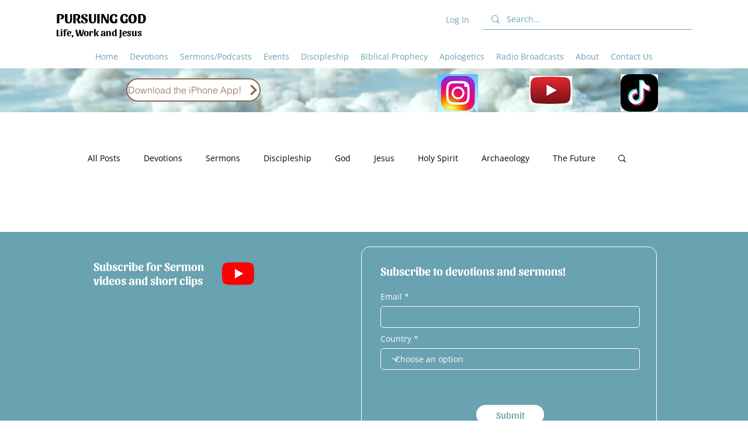

--- FILE ---
content_type: text/html; charset=utf-8
request_url: https://accounts.google.com/o/oauth2/postmessageRelay?parent=https%3A%2F%2Fstatic.parastorage.com&jsh=m%3B%2F_%2Fscs%2Fabc-static%2F_%2Fjs%2Fk%3Dgapi.lb.en.2kN9-TZiXrM.O%2Fd%3D1%2Frs%3DAHpOoo_B4hu0FeWRuWHfxnZ3V0WubwN7Qw%2Fm%3D__features__
body_size: 165
content:
<!DOCTYPE html><html><head><title></title><meta http-equiv="content-type" content="text/html; charset=utf-8"><meta http-equiv="X-UA-Compatible" content="IE=edge"><meta name="viewport" content="width=device-width, initial-scale=1, minimum-scale=1, maximum-scale=1, user-scalable=0"><script src='https://ssl.gstatic.com/accounts/o/2580342461-postmessagerelay.js' nonce="IFlHNZKl37Q4B41xv9z-wQ"></script></head><body><script type="text/javascript" src="https://apis.google.com/js/rpc:shindig_random.js?onload=init" nonce="IFlHNZKl37Q4B41xv9z-wQ"></script></body></html>